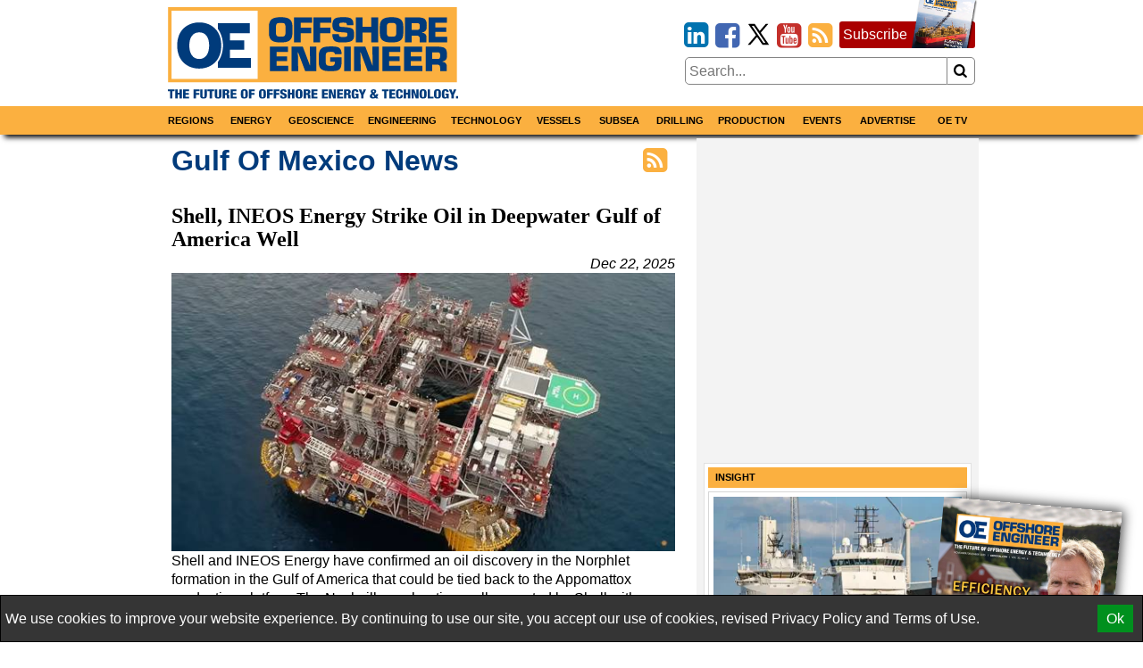

--- FILE ---
content_type: text/html; charset=utf-8
request_url: https://www.oedigital.com/gulf-of-mexico
body_size: 19025
content:

<!DOCTYPE html>
<html lang="en">
<head>

    
<meta charset="utf-8" />
<meta name="viewport" content="width=device-width, initial-scale=1.0">
<title>Gulf Of Mexico News</title>
        <meta name="description" content="Shell, INEOS Energy Strike Oil in Deepwater Gulf of America Well, Shell Greenlights Waterflood Project to Bolster Production in Gulf of America, BP" />


<link rel="apple-touch-icon" sizes="180x180" href="/Content/icons/apple-touch-icon.png">
<link rel="icon" type="image/png" sizes="32x32" href="/Content/icons/favicon-32x32.png">
<link rel="icon" type="image/png" sizes="16x16" href="/Content/icons/favicon-16x16.png">
<link rel="manifest" href="/Content/icons/site.webmanifest">
<link rel="shortcut icon" href="/Content/icons/favicon.ico">
<meta name="apple-mobile-web-app-title" content="Offshore Engineer">
<meta name="application-name" content="Offshore Engineer">
<meta name="msapplication-TileColor" content="#fbb040">
<meta name="msapplication-config" content="/Content/icons/browserconfig.xml">
<meta name="theme-color" content="#fbb040">

<style>
    @charset "UTF-8";*,*::before,*::after{box-sizing:border-box;}html{-webkit-text-size-adjust:100%;-ms-text-size-adjust:100%;-ms-overflow-style:scrollbar;-webkit-tap-highlight-color:transparent;}article,aside,figcaption,figure,footer,header,hgroup,main,nav,section{display:block;}body{margin:0;color:#000;text-align:left;}[tabindex="-1"]:focus{outline:0 !important;}hr{box-sizing:content-box;height:0;overflow:visible;}h1,h2,h3,h4,h5,h6{margin-top:0;margin-bottom:8px;}p{margin-top:0;margin-bottom:8px;}abbr[title],abbr[data-original-title]{text-decoration:underline;text-decoration:underline dotted;cursor:help;border-bottom:0;}address{margin-bottom:1rem;font-style:normal;line-height:inherit;}ol,ul,dl{margin-top:0;margin-bottom:1rem;}ol ol,ul ul,ol ul,ul ol{margin-bottom:0;}dt{font-weight:bold;}dd{margin-bottom:.5rem;margin-left:0;}blockquote{margin:0 0 1rem;}dfn{font-style:italic;}b,strong{font-weight:bolder;}small{font-size:80%;}sub,sup{position:relative;font-size:75%;line-height:0;vertical-align:baseline;}sub{bottom:-.25em;}sup{top:-.5em;}a{color:#000;text-decoration:none;background-color:transparent;-webkit-text-decoration-skip:objects;}a:hover{color:#a00;text-decoration:none;}a:not([href]):not([tabindex]){color:inherit;text-decoration:none;}a:not([href]):not([tabindex]):hover,a:not([href]):not([tabindex]):focus{color:inherit;text-decoration:none;}a:not([href]):not([tabindex]):focus{outline:0;}pre,code,kbd,samp{font-family:monospace;font-size:1em;}pre{margin-top:0;margin-bottom:1rem;overflow:auto;-ms-overflow-style:scrollbar;}figure{margin:0 0 1rem;}img{vertical-align:middle;border-style:none;}svg{overflow:hidden;vertical-align:middle;}table{border-collapse:collapse;}caption{padding-top:8px;padding-bottom:8px;color:#000;text-align:left;caption-side:bottom;}th{text-align:inherit;}label{display:inline-block;margin-bottom:8px;}button{border-radius:0;}button:focus{outline:1px dotted;outline:5px auto -webkit-focus-ring-color;}input,button,select,optgroup,textarea{margin:0;font-family:inherit;font-size:inherit;line-height:inherit;}button,input{overflow:visible;}button,select{text-transform:none;}button,html [type="button"],[type="reset"],[type="submit"]{-webkit-appearance:button;}button::-moz-focus-inner,[type="button"]::-moz-focus-inner,[type="reset"]::-moz-focus-inner,[type="submit"]::-moz-focus-inner{padding:0;border-style:none;}input[type="radio"],input[type="checkbox"]{box-sizing:border-box;padding:0;}input[type="date"],input[type="time"],input[type="datetime-local"],input[type="month"]{-webkit-appearance:listbox;}textarea{overflow:auto;resize:vertical;}fieldset{min-width:0;padding:0;margin:0;border:0;}legend{display:block;width:100%;max-width:100%;padding:0;margin-bottom:.5rem;font-size:1.5rem;line-height:inherit;color:inherit;white-space:normal;}progress{vertical-align:baseline;}[type="number"]::-webkit-inner-spin-button,[type="number"]::-webkit-outer-spin-button{height:auto;}[type="search"]{outline-offset:-2px;-webkit-appearance:none;}[type="search"]::-webkit-search-cancel-button,[type="search"]::-webkit-search-decoration{-webkit-appearance:none;}::-webkit-file-upload-button{font:inherit;-webkit-appearance:button;}output{display:inline-block;}summary{display:list-item;cursor:pointer;}template{display:none;}[hidden]{display:none !important;}.pagination{display:flex;justify-content:center;padding-left:0;list-style:none;}.page-link{position:relative;display:block;padding:.5rem .75rem;margin-left:-1px;line-height:1.25;color:#000;background-color:#fff;border:1px solid #808080;}.page-link:hover{z-index:2;color:#a00;text-decoration:none;background-color:#858585;border-color:#808080;}.page-link:focus{z-index:2;outline:0;box-shadow:0 0 0 .2rem rgba(51,51,51,.25);}.page-link:not(:disabled):not(.disabled){cursor:pointer;}.page-item:first-child .page-link{margin-left:0;}.page-item.active .page-link{z-index:1;color:#fff;background-color:#333;border-color:#333;}.page-item.disabled,.page-item.disabled .page-link{color:#737373;pointer-events:none;cursor:not-allowed;background-color:#fff;border-color:#808080;}input#toggle{display:none;}@media screen and (max-width:1010px){.nav::after{content:"";display:table;clear:both;}.hor{transition:all 1s ease;max-height:0;overflow:hidden;}.hor.active{max-height:5000px;}input#toggle:checked~.hor{max-height:5000px;}}.nav{background-color:#fbb040;box-shadow:0 8px 6px -5px #000;}.nav .wrapper{padding:0;}.hor{line-height:100%;}.hor a,.hor span{display:block;padding:8px;}.hor a:hover,.hor span:hover{background-color:#ffa723;color:#a00;}@media screen and (min-width:1010px){.hor ul,.hor li{margin:0;padding:0;list-style:none;}.hor a,.hor span{font-size:11px;display:block;padding:8px;background-color:#666;font-weight:bold;text-transform:uppercase;color:#fff;}.hor a:hover,.hor span:hover{background-color:#393939;color:#fff;}.hor>ul{display:flex;position:relative;}.hor>ul>li{width:50%;}.hor>ul>li>a,.hor>ul>li>span{background-color:#fbb040;color:#000;border:0;text-align:center;}.hor>ul>li>a:hover,.hor>ul>li>span:hover{background-color:#ffa723;color:#a00;}.hor>ul>li>span{background-color:#ffa723;}.hor>ul ul{display:none;max-width:200px;z-index:1000;}.hor>ul ul li{border:#393939 solid 1px;border-width:0 1px 1px 1px;}.hor>ul ul li:last-of-type{border-radius:0 0 5px 5px;}.hor>ul>li:hover>ul{display:flex;flex-direction:column;position:absolute;}}.humburger{float:right;cursor:pointer;border:0;font-weight:normal;background:transparent;padding-left:3.4rem;height:2.4rem;line-height:2.4rem;position:relative;}.humburger::after,.humburger::before{transition:all .5s ease;position:absolute;content:"";border:.25rem solid #000;width:2.4rem;left:.5rem;}.humburger::after{top:.5rem;border-width:.25rem 0;height:.825rem;}.humburger::before{bottom:.5rem;border-width:0 0 .25rem 0;}.humburger.active::after,input#toggle:checked~.mini-header .humburger::after{top:1.075rem;border-width:.25rem 0 0 0;height:0;transform:rotate(-45deg);}.humburger.active::before,input#toggle:checked~.mini-header .humburger::before{bottom:1.075rem;border-width:0 0 .25rem 0;transform:rotate(45deg);}.right .snippet-flex{background:#fff;}.right .snippet-flex .txt h3{font-size:12pt;line-height:15pt;color:#4b4b4b;}.right .snippet-flex:hover .txt h3{color:#000;}.events .snippet-flex,.events .snippet-flex+.snippet-flex{margin:4px;background:#fff;align-items:center;}.no-borders .snippet-flex{border:0;padding:0;}.no-borders .snippet-flex:hover{border:0;}.snippet-flex{display:flex;flex-flow:row wrap;align-items:stretch;padding:5px;border:1px solid #d6d6d6;}.snippet-flex:hover{border:1px solid #a00;}.snippet-flex .txt{flex:15 15 auto;order:10;width:calc(-110%);min-width:100px;margin:4px;}.snippet-flex .txt h2,.snippet-flex .txt h3,.snippet-flex .txt h4{margin:0;}.snippet-flex .txt p{margin-top:4px;}.snippet-flex .img{flex:1 0 auto;order:0;text-align:center;}.snippet-flex .img img{vertical-align:middle;}.snippet-flex+.snippet-flex{margin-top:10px;}.snippet-box+.snippet-box{margin-top:4px;}.snippet-box{display:block;width:100%;background-repeat:no-repeat;background-position:center;background-size:cover;background-color:#000;color:#fff;position:relative;}.snippet-box .txt{position:absolute;padding:4px;bottom:0;left:0;right:0;background:rgba(0,0,0,.4);}.snippet-box .txt h2,.snippet-box .txt h3,.snippet-box .txt h4{margin:0;}.mh250{min-height:256px;}.bbc-flex{display:flex;flex-wrap:wrap;}.bbc-snippet.b300x250{background-color:transparent;padding-bottom:0;}.bbc-snippet.b300x250 img{border:#ccc solid 5px;}.bbc-snippet{margin:4px;margin-bottom:16px;position:relative;border-top:#737373 solid 1px;}.bbc-snippet.cat{padding-bottom:2em;}.bbc-snippet h2{font-size:20px;line-height:22px;}.bbc-snippet p{display:none;}.bbc-snippet img{transition:all 1s ease;width:100%;height:auto;}.bbc-snippet:hover{border-top-color:#a00;}.bbc-snippet:hover .txt a{transition:all 1s ease;color:#a00;}.bbc-snippet:hover img{filter:brightness(110%) contrast(130%);}.bbc-snippet .txt{margin-top:4px;}.bbc-snippet h3{margin:0;}.bbc-snippet .cat-link{position:absolute;bottom:.5em;right:0;left:0;border-left:#fbb040 solid 5px;padding-left:4px;}.position-relative{position:relative;}.txt .visits{position:absolute;bottom:-9px;right:0;color:#797979;}.red-links{padding:10px 0;text-align:right;}.red-links a{color:#a00;display:inline-block;margin-right:10px;}.red-links a:hover{text-decoration:underline;}@font-face{font-family:'fontello';font-display:swap;src:url("/Content/font/fontello.eot?2335296");src:url("/Content/font/fontello.eot?2335296#iefix") format("embedded-opentype"),url("/Content/font/fontello.woff2?2335296") format("woff2"),url("/Content/font/fontello.woff?2335296") format("woff"),url("/Content/font/fontello.ttf?2335296") format("truetype"),url("/Content/font/fontello.svg?2335296#fontello") format("svg");font-weight:normal;font-style:normal;}@media screen and (-webkit-min-device-pixel-ratio:0){@font-face{font-family:'fontello';src:url("/Content/font/fontello.svg?2335296#fontello") format("svg");}}[class^="icon-"]:before,[class*=" icon-"]:before{font-family:"fontello";font-style:normal;font-weight:normal;speak:none;display:inline-block;text-decoration:inherit;width:1em;margin-right:.2em;text-align:center;font-variant:normal;text-transform:none;line-height:1em;margin-left:.2em;}.icon-search:before{content:'';}.icon-newspaper:before{content:'';}.icon-arrows-cw:before{content:'';}.icon-calendar:before,.fa-calendar:before,.fa-calendar-o:before{content:'';}.icon-link-ext:before,.fa-external-link:before{content:'';}.icon-bookmark-empty:before,.fa-bookmark:before{content:'';}.icon-building:before,.fa-building:before,.fa-building-o:before{content:'';}.icon-rss-squared:before{content:'';}.icon-youtube-squared:before{content:'';}.icon-twitter-squared:before{content:'';}.icon-facebook-squared:before{content:'';}.icon-linkedin-squared:before{content:'';}.icon-x-squared:before{content:url(/Content/icons/x-svg.svg);width:10px;height:10px;}body,html{font-family:Helvetica,"Helvetica Neue",Arial,sans-serif,Gotham;font-size:12pt;font-weight:normal;line-height:16pt;}h1,h2,h3,h4,h5{line-height:110%;}[property='articleBody']{font-size:14pt;line-height:19pt;}span[itemprop="author"],.person .fn,h1,h2,h3,h4,h5{font-family:"Times New Roman","Helvetica Neue",Helvetica,serif;}.socials{margin-bottom:8px;text-align:right;font-size:2rem;display:inline-block;}.socials [class^="icon-"]:before,.socials [class*=" icon-"]:before{margin:0 -.1em;padding:0;}.icon-twitter-squared:before{color:#1da1f2;}.icon-facebook-squared:before{color:#4267b2;}.icon-linkedin-squared:before{color:#0073b0;}.icon-rss-squared:before{color:#fbb040;}.icon-youtube-squared:before{color:#c4302b;}.icon:before,.fa-calendar:before,.fa-calendar-o:before,.fa-building:before,.fa-building-o:before,.fa-bookmark:before,.fa-external-link:before,[class^="icon-"]:before,[class*=" icon-"]:before{font-family:"fontello";font-style:normal;font-weight:normal;speak:none;display:inline-block;text-decoration:inherit;width:1em;margin-right:.2em;text-align:center;font-variant:normal;text-transform:none;line-height:1em;margin-left:.2em;}[itemprop="author"] img,.author-panel img{border-radius:50%;float:left;margin-right:8px;}[itemprop="author"] h4,.author-panel h4{margin:0;}[itemprop="author"] p,.author-panel p{font-style:italic;}h1~[itemprop="author"]{margin:16px 0 16px 40px;padding-left:8px;border-left:solid 5px #fbb040;}h1~[itemprop="author"] a{color:#4a4a4a;}h1~[itemprop="author"] a:hover{color:#a00;}span[itemprop="author"]{font-style:normal;font-weight:bold;}span[itemprop="author"]:after{content:" •";}.authors h1{margin-bottom:16px;}.authors [itemprop="author"]{margin-top:16px;border-bottom:1px dotted #858585;}.author-panel{padding:4px;border:1px dotted #858585;background-color:#ededed;overflow:hidden;}.author-panel h1{margin-bottom:0;}.fr-img-caption img,.fr-fic img{display:block;width:100%;margin:16px 0;}.fr-img-caption .fr-inner,.fr-fic .fr-inner{display:block;font-size:80%;line-height:120%;margin-top:-8px;margin-bottom:16px;}.fr-img-caption .fr-inner br,.fr-fic .fr-inner br{display:none;}.images-wrapper{float:none;width:100%;margin-bottom:8px;}.images-wrapper .thumbs{display:flex;flex-wrap:wrap;justify-content:center;margin-bottom:8px;}.images-wrapper .thumbs button{margin:4px;}.images-wrapper .thumbs button.active{border-color:#a00;}.images-wrapper .images{position:relative;width:100%;border:#ddd solid 1px;}.images-wrapper .images .image{z-index:1;opacity:0;}.images-wrapper .images .image.active{z-index:2;opacity:1;}.images-wrapper .images .image img{display:block;margin:0 auto;}.images-wrapper .images .image .caption{background:rgba(255,255,255,.7);color:#000;padding:4px;font-size:80%;line-height:120%;font-style:italic;}.images-wrapper.single .images .image img{width:100%;}@media screen and (min-width:650px){.images-wrapper.many .images{height:430px;}}@media screen and (max-width:650px){.images-wrapper.many .images{height:430px;}}@media screen and (max-width:630px){.images-wrapper.many .images{height:417px;}}@media screen and (max-width:610px){.images-wrapper.many .images{height:404px;}}@media screen and (max-width:590px){.images-wrapper.many .images{height:391px;}}@media screen and (max-width:570px){.images-wrapper.many .images{height:378px;}}@media screen and (max-width:550px){.images-wrapper.many .images{height:365px;}}@media screen and (max-width:530px){.images-wrapper.many .images{height:352px;}}@media screen and (max-width:510px){.images-wrapper.many .images{height:339px;}}@media screen and (max-width:490px){.images-wrapper.many .images{height:326px;}}@media screen and (max-width:470px){.images-wrapper.many .images{height:313px;}}@media screen and (max-width:450px){.images-wrapper.many .images{height:300px;}}@media screen and (max-width:430px){.images-wrapper.many .images{height:287px;}}@media screen and (max-width:410px){.images-wrapper.many .images{height:274px;}}@media screen and (max-width:390px){.images-wrapper.many .images{height:261px;}}@media screen and (max-width:370px){.images-wrapper.many .images{height:248px;}}@media screen and (max-width:350px){.images-wrapper.many .images{height:235px;}}@media screen and (max-width:330px){.images-wrapper.many .images{height:222px;}}@media screen and (max-width:310px){.images-wrapper.many .images{height:209px;}}@media screen and (max-width:290px){.images-wrapper.many .images{height:196px;}}@media screen and (max-width:270px){.images-wrapper.many .images{height:183px;}}@media screen and (max-width:250px){.images-wrapper.many .images{height:170px;}}.images-wrapper.many .images .image{transition:all 1s ease;position:absolute;top:0;bottom:0;left:0;right:0;}.images-wrapper.many .images .image .caption{position:absolute;bottom:0;left:0;right:0;}.calendar-sub-date{font-size:120%;text-align:right;color:#003b7b;}.nwm-event{margin:8px 0 16px 0;border-bottom:1px dotted #858585;padding-bottom:8px;}.nwm-event .links{margin-top:4px;text-align:center;}.nwm-event .links a{padding-left:8px;}.nwm-event .info{display:flex;font-style:italic;margin:8px 0;}.nwm-event .info .date,.nwm-event .info .location{flex:1 1;}.nwm-event img{float:left;margin-right:8px;}.person{margin-bottom:8px;border:1px dotted #858585;padding:8px;}.person img{float:left;margin-right:8px;}.person .contact-item{display:block;}.person .fn{font-size:150%;font-weight:bold;}.issue-wrapper+hr{display:none;}.issue-wrapper{border-bottom:1px dotted #858585;margin-bottom:10px;padding:0 0 5px 120px;overflow:hidden;font-size:80%;}.issue-wrapper *{-webkit-box-sizing:border-box;-moz-box-sizing:border-box;box-sizing:border-box;}.issue-wrapper *:before{-webkit-box-sizing:border-box;-moz-box-sizing:border-box;box-sizing:border-box;}.issue-wrapper *:after{-webkit-box-sizing:border-box;-moz-box-sizing:border-box;box-sizing:border-box;}.issue-wrapper h2{margin:0;color:#005c94;}.issue-wrapper h3{border:0;}.issue-wrapper .label{color:#005c94;font-weight:bold;}.issue-wrapper .label:after{content:":";}.issue-wrapper .issue-name{display:inline-block;float:left;color:#fff;background-color:#005c94;text-align:center;margin-left:-120px;padding:5px 7px;max-width:100px;}.issue-wrapper .issue-name a{color:#fff;}.issue-wrapper .issue-name a:hover{color:#fff;}.issue-wrapper .issue-name span{display:block;padding:5px;font-family:"Arial Narrow",sans-serif;font-weight:bold;background-color:#eee;color:#005c94;text-transform:uppercase;}.issue-wrapper .adclose{padding:2px;background-color:#eee;color:#808080;}@media print{.wrapper .header .logo{max-width:25%;}.images{max-width:50%;float:left;margin-right:1%;}.nav,.right,.aside,[class*="addthis"],.wrapper .header .fixed,footer .flex-row,#dev-refresh{display:none;}}.sharethis-inline-share-buttons{margin-top:5px;}.magazine-bn{position:fixed;bottom:0;right:0;overflow:hidden;width:300px;height:300px;}.magazine-bn a{border:0;}.magazine-bn img{max-width:200px;height:auto;transition:all .5s ease;transform:rotate(5deg) translate(78px,139px);box-shadow:9px -9px 13px -7px rgba(0,0,0,.75);}.magazine-bn a:hover img{transform:rotate(7deg) translate(74px,102px);}@media only screen and (max-width:768px){.magazine-bn{display:none;}}.sponsored-sub{background:#ffd391;display:inline-block;padding:1px 3px;color:#bd0102;text-transform:uppercase;font-weight:bold;font-size:8pt;}.ga-frow{display:flex;align-items:center;margin-bottom:20px;}.ga-views-iframe{padding:0 5px 0 0;border:#000 solid 1px;border-width:0 1px 0 0;height:50px;width:100px;flex:1 1 100px;}[property="articleBody"] a,.magazine-issue a{color:#a00;text-decoration:underline;}[property="articleBody"] a:hover,.magazine-issue a:hover{text-decoration:none;}.cover-with-links{text-align:center;}.cover-with-links img{display:block;margin:0 auto;}.cover-with-links a{display:inline-block;margin:4px;padding:8px;background:#a00;border-radius:3px;color:#fff;}.magazine-issue{position:relative;margin:8px 0;padding:8px;border:#fbb040 solid 1px;overflow:hidden;}.magazine-issue h3{margin:10px 0 20px 0;}.magazine-issue .img{float:left;margin:0 8px 0 0;}.magazine-issue .btn{display:inline-block;padding:5px;border:#ddd solid 1px;border-radius:5px;margin:2.5px 0;text-decoration:none;color:#000;}.magazine-issue .btn:hover{border-color:#a00;color:#a00;}.magazine-issue .bottom{position:absolute;bottom:8px;right:8px;}.right>a{display:flex;align-items:center;justify-content:center;}.wrapper.inner{display:flex;}.wrapper.inner .right{padding:4px;background:#f3f3f3;margin:0 auto;}.wrapper.inner .right>div{margin:8px 4px;}.wrapper.inner .right>div:first-of-type{margin-top:0;}@media screen and (min-width:1010px){.wrapper.inner .article-wrapper{padding-right:16px;flex:1 1;}}.wrapper.inner .article{padding:8px;}@media screen and (max-width:1010px){.wrapper.inner{flex-direction:column;}.wrapper.inner .article-wrapper{flex:1 1 auto;}.wrapper.inner .right{flex:1 1 auto;display:flex;flex-wrap:wrap;}.wrapper.inner .right>*{flex:1 1 300px;}.wrapper.inner .right>div:first-of-type{margin-top:8px;}}@media screen and (min-width:1010px){.wrapper.inner{flex-direction:row;}.wrapper.inner .right{flex:0 0 310px;}}.top-banner{text-align:center;max-width:728px;max-height:90px;overflow:hidden;margin:0 auto;}.top-banner img{display:block;margin:4px auto 0 auto;}@media screen and (max-width:1010px){.top-banner img{margin:4px auto;}}@media screen and (min-width:1010px){.mini-header{display:none;}.header{display:flex;margin:0 -8px;align-items:center;padding:4px 12px;}}@media screen and (min-width:1010px) and (max-width:1000px){.header{flex-direction:column;}}@media screen and (min-width:1010px){.header>*{width:100%;}.header .logo,.header .fixed{flex:1 1 350px;}.header .date{flex:10 10 auto;text-align:center;}.header .magazine{flex:1 1 350px;}.header .flexible{flex:100 100 auto;padding:8px;}}@media screen and (max-width:1010px){.mini-header{display:flex;align-items:center;justify-content:space-between;padding:0 12px;font-size:11pt;font-weight:bold;text-transform:uppercase;}.mini-header .logo{flex:0 0 55px;padding:4px;padding-left:0;}.desktop{display:none;}.header{display:none;}}body,html{border:0;padding:0;}#dev-refresh{position:fixed;right:10px;top:30%;border-radius:50%;width:50px;height:50px;opacity:.3;}#dev-refresh:hover{opacity:1;color:#a00;border-color:#a00;}img{max-width:100%;height:auto;}iframe{max-width:100%;}h1.category,.advertize h1{font-family:Helvetica,"Helvetica Neue",Arial,sans-serif,Gotham;color:#003b7b;margin-bottom:16px;padding-right:1.2em;}h1.category>.icon-rss-squared,.advertize h1>.icon-rss-squared{float:right;margin-right:-1.2em;}.b300x250 img{display:block;margin:0 auto;}button{cursor:pointer;background:#fff;border:#858585 solid 1px;}input{border:#858585 solid 1px;}body{position:relative;background:#fff;}.wide .wrapper{max-width:1320px;}.narrow .wrapper{max-width:920px;}.wrapper{margin:0 auto;padding:4px;}.wrapper.main{background:#fff;margin-top:10px;}.categories a{display:inline-block;padding:4px;border:#ddd solid 1px;border-radius:4px;margin:2px 0;}.categories a:hover{border-color:#a00;}.meta{font-style:italic;text-align:right;}.right .subtitle{font-family:Helvetica,"Helvetica Neue",Arial,sans-serif,Gotham;font-size:12pt;margin:8px 0 0 0;}.snippet{display:block;margin:10px 0 20px 0;border-bottom:1px dotted #ccc;}.snippet::after{content:"";clear:both;display:table;}.snippet img,.snippet .img{float:left;margin-right:10px;}.snippet h1,.snippet h2,.snippet h3{margin-bottom:4px;}.btn1,.btn1:hover{border:0;margin:0;padding:0 10px 0 10px;position:relative;display:inline-block;border-radius:5px;-webkit-border-radius:5px;-moz-border-radius:5px;height:28px;line-height:28px;font-size:14px;font-weight:bold;color:#000;text-align:center;text-transform:uppercase;text-decoration:none;cursor:pointer;}.btn-red,.btn-red:hover{color:#fff;border-top:1px solid #444;box-shadow:0 1px 0 0 rgba(255,255,255,.4) inset;text-shadow:0 -1px 0 rgba(0,0,0,.4);background:#880201;background:-moz-linear-gradient(top,#880201 1%,#bd0102 100%);background:-webkit-gradient(linear,left top,left bottom,color-stop(1%,#880201),color-stop(100%,#bd0102));background:-webkit-linear-gradient(top,#880201 1%,#bd0102 100%);background:-o-linear-gradient(top,#880201 1%,#bd0102 100%);background:-ms-linear-gradient(top,#880201 1%,#bd0102 100%);background:linear-gradient(to bottom,#880201 1%,#bd0102 100%);filter:progid:DXImageTransform.Microsoft.gradient(startColorstr='#880201',endColorstr='#bd0102',GradientType=0);}.btn-red:hover{color:#000;}.article-wrapper .search-responsive{margin-bottom:50px;}.search-responsive form{margin:0;padding:0;width:100%;display:flex;align-items:center;}.search-responsive form input,.search-responsive form button{padding:4px;}.search-responsive form button{flex:0 0 30px;border-left:0;border-radius:0 5px 5px 0;}.search-responsive form input{flex:100 100 auto;border-radius:5px 0 0 5px;}.main .search-responsive form input,.main .search-responsive form button{padding:8px;}.main .search-responsive form button{flex:0 0 50px;border-left:0;border-radius:0 5px 5px 0;}.main .search-responsive form input{flex:100 100 auto;border-radius:5px 0 0 5px;}footer{border-top:#d7d7d7 solid 4px;background-color:#3f4345;color:#fff;}footer a{color:#fff;display:block;padding:11px 5px;}footer a:hover{color:#d7d7d7;}.copyright{text-align:left;font-size:10pt;color:#ddd;border-top:#4a4e50 solid 1px;}.clearfix:before,.nwm-event:before,.nwm-event .display-field:before,.person:before,.top-banner:before,.clearfix:after,.nwm-event:after,.nwm-event .display-field:after,.person:after,.top-banner:after{content:"";display:table;clear:both;height:0;width:100%;line-height:0;}footer .flex-row>div{flex:1 1 200px;}.flex-row{display:flex;flex-wrap:wrap;}.flex-row>*{flex:1 1 308px;padding:4px;}.flex-row>.flex-row{padding:0;}@media screen and (max-width:1000px){.flex-row.column-at-1200{flex-direction:column;}.flex-row.column-at-1200>.flex-row{flex:1 1 auto;}.flex-row.column-at-1200 .flexible{flex:100 1 50%;}}@media screen and (min-width:700px) and (max-width:1000px){.flex-row .slide-show{min-height:500px;}}@media screen and (max-width:700px){.flex-row .slide-show{min-height:350px;}}.flexible.h250{height:250px;overflow:hidden;position:relative;}.flexible.h500{height:515px;overflow:hidden;position:relative;min-width:250px;}.b300x250{flex:1 0 280px;background-color:#ccc;}.b300x250 a{display:block;}.b300x250 a+a{margin-top:4px;}.b300x250 img{display:block;margin:0 auto;}.slide-show{overflow:hidden;}.slide-show img{width:100%;}.right .module{padding:4px;margin-top:8px;background:#fff;border:1px solid #e1e1e1;}.right .module .snippet-flex{margin-bottom:4px;}@media screen and (max-width:1000px){.module{flex:1 1 50%;}}@media screen and (max-width:580px){.module{flex:1 1 100%;}}.module .title{display:block;background:#fbb040;font-family:Helvetica,"Helvetica Neue",Arial,sans-serif,Gotham;margin-bottom:0;line-height:140%;font-size:11px;padding:4px 8px;font-weight:bold;text-transform:uppercase;}.module .rss-item{display:block;text-align:center;}.module .rss-item img{display:block;margin:4px auto;}.module .rss-item h2{font-family:Helvetica,"Helvetica Neue",Arial,sans-serif,Gotham;font-size:1.2rem;}.module .rss-item h2,.module .rss-item p{margin:0;}.module .snippet-flex{margin-top:4px;}.magazine-subscription{padding:4px;background-color:#ffcc7f;border:#a00 solid 1px;border-radius:3px;margin:8px 4px;}.magazine-subscription h3{color:#a00;}.magazine-subscription button{background:#a00;color:#fff;}.magazine-subscription input,.magazine-subscription button{border-color:#a00;}.mb{margin-top:8px;text-align:center;}.mb img{display:block;margin:0 auto;}.btn.magazine-subscription{background-color:#a00;position:relative;display:inline-block;padding-right:76px;margin:0 0 10px 0;border-width:0;color:#fff;}.btn.magazine-subscription:hover{color:#fff;}.btn.magazine-subscription .cover{max-width:76px;position:absolute;bottom:0;right:-5px;}.flex-row-small{display:flex;}.flex-row-small .btn,.flex-row-small .socials{flex:0 0 auto;}.spacer{flex:1 1 auto;}table{border:none;border-collapse:collapse;empty-cells:show;max-width:100%;font-size:80%;line-height:120%;}table.fr-dashed-borders td,table.fr-dashed-borders th{border-style:dashed;}table.fr-alternate-rows tbody tr:nth-child(2n){background:#f5f5f5;}table td,table th{border:1px solid #ddd;}table td:empty,table th:empty{height:20px;}table td.fr-highlighted,table th.fr-highlighted{border:1px double #f00;}table td.fr-thick,table th.fr-thick{border-width:2px;}table th{background:#e6e6e6;}time{white-space:nowrap;}.emag-wrapper{margin-top:10px;}.emag-wrapper .e-logo{display:flex;padding-bottom:10px;justify-content:center;align-items:center;}.emag-wrapper .e-logo .pic{flex:0 0 60px;padding-right:10px;}.emag-wrapper .e-logo .pic svg{max-width:100%;}.emag-wrapper .e-logo .txt{flex:1 1 auto;background-color:#fbb040;color:#003b7b;font-weight:bold;font-size:14px;padding:3px;}.emag-wrapper .title{margin:0 0 5px 0;}.emag-wrapper img{max-width:100%;display:block;margin:0 auto;}.emag-wrapper .emag-contents{display:block;padding:140px 5px 5px 5px;margin:0;background-position:center;background-size:cover;border-bottom:#a00 solid 2px;}.emag-wrapper h3{margin:-5px;padding:5px;background-color:#ffffffaa;}#access-form label{font-weight:bold;margin:20px 0 5px 0;}#access-form input.text-box{display:block;width:100%;padding:8px 0;border-radius:5px;}#access-form span.text-danger{display:block;color:#a00;}#access-form .btn{display:inline-block;cursor:pointer;border-radius:5px;background-color:#a00;color:#fff;padding:10px 20px;margin-bottom:20px;}#access-form .input-validation-error{border-color:#a00;}
    /* <!-- ~/Content/css/partial-news.min.css --> */
/* <!-- ~/Content/css/partial-news-category.min.css --> */

</style>
<script>
    /*! lazysizes - v5.2.2 */

    !function (e) { var t = function (u, D, f) { "use strict"; var k, H; if (function () { var e; var t = { lazyClass: "lazyload", loadedClass: "lazyloaded", loadingClass: "lazyloading", preloadClass: "lazypreload", errorClass: "lazyerror", autosizesClass: "lazyautosizes", srcAttr: "data-src", srcsetAttr: "data-srcset", sizesAttr: "data-sizes", minSize: 40, customMedia: {}, init: true, expFactor: 1.5, hFac: .8, loadMode: 2, loadHidden: true, ricTimeout: 0, throttleDelay: 125 }; H = u.lazySizesConfig || u.lazysizesConfig || {}; for (e in t) { if (!(e in H)) { H[e] = t[e] } } }(), !D || !D.getElementsByClassName) { return { init: function () { }, cfg: H, noSupport: true } } var O = D.documentElement, a = u.HTMLPictureElement, P = "addEventListener", $ = "getAttribute", q = u[P].bind(u), I = u.setTimeout, U = u.requestAnimationFrame || I, l = u.requestIdleCallback, j = /^picture$/i, r = ["load", "error", "lazyincluded", "_lazyloaded"], i = {}, G = Array.prototype.forEach, J = function (e, t) { if (!i[t]) { i[t] = new RegExp("(\\s|^)" + t + "(\\s|$)") } return i[t].test(e[$]("class") || "") && i[t] }, K = function (e, t) { if (!J(e, t)) { e.setAttribute("class", (e[$]("class") || "").trim() + " " + t) } }, Q = function (e, t) { var i; if (i = J(e, t)) { e.setAttribute("class", (e[$]("class") || "").replace(i, " ")) } }, V = function (t, i, e) { var a = e ? P : "removeEventListener"; if (e) { V(t, i) } r.forEach(function (e) { t[a](e, i) }) }, X = function (e, t, i, a, r) { var n = D.createEvent("Event"); if (!i) { i = {} } i.instance = k; n.initEvent(t, !a, !r); n.detail = i; e.dispatchEvent(n); return n }, Y = function (e, t) { var i; if (!a && (i = u.picturefill || H.pf)) { if (t && t.src && !e[$]("srcset")) { e.setAttribute("srcset", t.src) } i({ reevaluate: true, elements: [e] }) } else if (t && t.src) { e.src = t.src } }, Z = function (e, t) { return (getComputedStyle(e, null) || {})[t] }, s = function (e, t, i) { i = i || e.offsetWidth; while (i < H.minSize && t && !e._lazysizesWidth) { i = t.offsetWidth; t = t.parentNode } return i }, ee = function () { var i, a; var t = []; var r = []; var n = t; var s = function () { var e = n; n = t.length ? r : t; i = true; a = false; while (e.length) { e.shift()() } i = false }; var e = function (e, t) { if (i && !t) { e.apply(this, arguments) } else { n.push(e); if (!a) { a = true; (D.hidden ? I : U)(s) } } }; e._lsFlush = s; return e }(), te = function (i, e) { return e ? function () { ee(i) } : function () { var e = this; var t = arguments; ee(function () { i.apply(e, t) }) } }, ie = function (e) { var i; var a = 0; var r = H.throttleDelay; var n = H.ricTimeout; var t = function () { i = false; a = f.now(); e() }; var s = l && n > 49 ? function () { l(t, { timeout: n }); if (n !== H.ricTimeout) { n = H.ricTimeout } } : te(function () { I(t) }, true); return function (e) { var t; if (e = e === true) { n = 33 } if (i) { return } i = true; t = r - (f.now() - a); if (t < 0) { t = 0 } if (e || t < 9) { s() } else { I(s, t) } } }, ae = function (e) { var t, i; var a = 99; var r = function () { t = null; e() }; var n = function () { var e = f.now() - i; if (e < a) { I(n, a - e) } else { (l || r)(r) } }; return function () { i = f.now(); if (!t) { t = I(n, a) } } }, e = function () { var v, m, c, h, e; var y, z, g, p, C, b, A; var n = /^img$/i; var d = /^iframe$/i; var E = "onscroll" in u && !/(gle|ing)bot/.test(navigator.userAgent); var _ = 0; var w = 0; var N = 0; var M = -1; var x = function (e) { N--; if (!e || N < 0 || !e.target) { N = 0 } }; var W = function (e) { if (A == null) { A = Z(D.body, "visibility") == "hidden" } return A || !(Z(e.parentNode, "visibility") == "hidden" && Z(e, "visibility") == "hidden") }; var S = function (e, t) { var i; var a = e; var r = W(e); g -= t; b += t; p -= t; C += t; while (r && (a = a.offsetParent) && a != D.body && a != O) { r = (Z(a, "opacity") || 1) > 0; if (r && Z(a, "overflow") != "visible") { i = a.getBoundingClientRect(); r = C > i.left && p < i.right && b > i.top - 1 && g < i.bottom + 1 } } return r }; var t = function () { var e, t, i, a, r, n, s, l, o, u, f, c; var d = k.elements; if ((h = H.loadMode) && N < 8 && (e = d.length)) { t = 0; M++; for (; t < e; t++) { if (!d[t] || d[t]._lazyRace) { continue } if (!E || k.prematureUnveil && k.prematureUnveil(d[t])) { R(d[t]); continue } if (!(l = d[t][$]("data-expand")) || !(n = l * 1)) { n = w } if (!u) { u = !H.expand || H.expand < 1 ? O.clientHeight > 500 && O.clientWidth > 500 ? 500 : 370 : H.expand; k._defEx = u; f = u * H.expFactor; c = H.hFac; A = null; if (w < f && N < 1 && M > 2 && h > 2 && !D.hidden) { w = f; M = 0 } else if (h > 1 && M > 1 && N < 6) { w = u } else { w = _ } } if (o !== n) { y = innerWidth + n * c; z = innerHeight + n; s = n * -1; o = n } i = d[t].getBoundingClientRect(); if ((b = i.bottom) >= s && (g = i.top) <= z && (C = i.right) >= s * c && (p = i.left) <= y && (b || C || p || g) && (H.loadHidden || W(d[t])) && (m && N < 3 && !l && (h < 3 || M < 4) || S(d[t], n))) { R(d[t]); r = true; if (N > 9) { break } } else if (!r && m && !a && N < 4 && M < 4 && h > 2 && (v[0] || H.preloadAfterLoad) && (v[0] || !l && (b || C || p || g || d[t][$](H.sizesAttr) != "auto"))) { a = v[0] || d[t] } } if (a && !r) { R(a) } } }; var i = ie(t); var B = function (e) { var t = e.target; if (t._lazyCache) { delete t._lazyCache; return } x(e); K(t, H.loadedClass); Q(t, H.loadingClass); V(t, L); X(t, "lazyloaded") }; var a = te(B); var L = function (e) { a({ target: e.target }) }; var T = function (t, i) { try { t.contentWindow.location.replace(i) } catch (e) { t.src = i } }; var F = function (e) { var t; var i = e[$](H.srcsetAttr); if (t = H.customMedia[e[$]("data-media") || e[$]("media")]) { e.setAttribute("media", t) } if (i) { e.setAttribute("srcset", i) } }; var s = te(function (t, e, i, a, r) { var n, s, l, o, u, f; if (!(u = X(t, "lazybeforeunveil", e)).defaultPrevented) { if (a) { if (i) { K(t, H.autosizesClass) } else { t.setAttribute("sizes", a) } } s = t[$](H.srcsetAttr); n = t[$](H.srcAttr); if (r) { l = t.parentNode; o = l && j.test(l.nodeName || "") } f = e.firesLoad || "src" in t && (s || n || o); u = { target: t }; K(t, H.loadingClass); if (f) { clearTimeout(c); c = I(x, 2500); V(t, L, true) } if (o) { G.call(l.getElementsByTagName("source"), F) } if (s) { t.setAttribute("srcset", s) } else if (n && !o) { if (d.test(t.nodeName)) { T(t, n) } else { t.src = n } } if (r && (s || o)) { Y(t, { src: n }) } } if (t._lazyRace) { delete t._lazyRace } Q(t, H.lazyClass); ee(function () { var e = t.complete && t.naturalWidth > 1; if (!f || e) { if (e) { K(t, "ls-is-cached") } B(u); t._lazyCache = true; I(function () { if ("_lazyCache" in t) { delete t._lazyCache } }, 9) } if (t.loading == "lazy") { N-- } }, true) }); var R = function (e) { if (e._lazyRace) { return } var t; var i = n.test(e.nodeName); var a = i && (e[$](H.sizesAttr) || e[$]("sizes")); var r = a == "auto"; if ((r || !m) && i && (e[$]("src") || e.srcset) && !e.complete && !J(e, H.errorClass) && J(e, H.lazyClass)) { return } t = X(e, "lazyunveilread").detail; if (r) { re.updateElem(e, true, e.offsetWidth) } e._lazyRace = true; N++; s(e, t, r, a, i) }; var r = ae(function () { H.loadMode = 3; i() }); var l = function () { if (H.loadMode == 3) { H.loadMode = 2 } r() }; var o = function () { if (m) { return } if (f.now() - e < 999) { I(o, 999); return } m = true; H.loadMode = 3; i(); q("scroll", l, true) }; return { _: function () { e = f.now(); k.elements = D.getElementsByClassName(H.lazyClass); v = D.getElementsByClassName(H.lazyClass + " " + H.preloadClass); q("scroll", i, true); q("resize", i, true); q("pageshow", function (e) { if (e.persisted) { var t = D.querySelectorAll("." + H.loadingClass); if (t.length && t.forEach) { U(function () { t.forEach(function (e) { if (e.complete) { R(e) } }) }) } } }); if (u.MutationObserver) { new MutationObserver(i).observe(O, { childList: true, subtree: true, attributes: true }) } else { O[P]("DOMNodeInserted", i, true); O[P]("DOMAttrModified", i, true); setInterval(i, 999) } q("hashchange", i, true);["focus", "mouseover", "click", "load", "transitionend", "animationend"].forEach(function (e) { D[P](e, i, true) }); if (/d$|^c/.test(D.readyState)) { o() } else { q("load", o); D[P]("DOMContentLoaded", i); I(o, 2e4) } if (k.elements.length) { t(); ee._lsFlush() } else { i() } }, checkElems: i, unveil: R, _aLSL: l } }(), re = function () { var i; var n = te(function (e, t, i, a) { var r, n, s; e._lazysizesWidth = a; a += "px"; e.setAttribute("sizes", a); if (j.test(t.nodeName || "")) { r = t.getElementsByTagName("source"); for (n = 0, s = r.length; n < s; n++) { r[n].setAttribute("sizes", a) } } if (!i.detail.dataAttr) { Y(e, i.detail) } }); var a = function (e, t, i) { var a; var r = e.parentNode; if (r) { i = s(e, r, i); a = X(e, "lazybeforesizes", { width: i, dataAttr: !!t }); if (!a.defaultPrevented) { i = a.detail.width; if (i && i !== e._lazysizesWidth) { n(e, r, a, i) } } } }; var e = function () { var e; var t = i.length; if (t) { e = 0; for (; e < t; e++) { a(i[e]) } } }; var t = ae(e); return { _: function () { i = D.getElementsByClassName(H.autosizesClass); q("resize", t) }, checkElems: t, updateElem: a } }(), t = function () { if (!t.i && D.getElementsByClassName) { t.i = true; re._(); e._() } }; return I(function () { H.init && t() }), k = { cfg: H, autoSizer: re, loader: e, init: t, uP: Y, aC: K, rC: Q, hC: J, fire: X, gW: s, rAF: ee } }(e, e.document, Date); e.lazySizes = t, "object" == typeof module && module.exports && (module.exports = t) }("undefined" != typeof window ? window : {});
</script>



<script src="https://cdn.broadstreetads.com/init-2.min.js"></script>
<script>broadstreet.watch()</script>

    
<script>
    // Load the script after the user scrolls, moves the mouse, or touches the screen
    document.addEventListener('scroll', initGTMOnEvent);
    document.addEventListener('mousemove', initGTMOnEvent);
    document.addEventListener('touchstart', initGTMOnEvent);

    // Or, load the script after 1.5 seconds
    document.addEventListener('DOMContentLoaded', () => { setTimeout(initGTM, 2000); });

    // Initializes Google Tag Manager in response to an event
    function initGTMOnEvent(event) {
        initGTM();
        event.currentTarget.removeEventListener(event.type, initGTMOnEvent);
    }

    // Initializes Google Tag Manager
    function initGTM() {
        if (window.gtmDidInit) {
            // Don't load again
            return false;
        }

        window.gtmDidInit = true;

        // Create the script
        const script = document.createElement('script');
        script.type = 'text/javascript';
        script.onload = () => {
            window.dataLayer = window.dataLayer || [];
            function gtag() { dataLayer.push(arguments); }
            gtag('js', new Date());
            gtag('config', 'G-5D6W59HNJ8');
        }
        script.src = 'https://www.googletagmanager.com/gtag/js?id=G-5D6W59HNJ8';

        // We are still deferring the script
        script.defer = true;

        // Append the script 
      //  document.getElementsByTagName('body')[0].appendChild(script);

        document.head.appendChild(script);
    }

</script>

















    
    <link rel="alternate" type="application/rss+xml" title="Gulf Of Mexico News" href="https://www.oedigital.com/gulf-of-mexico?format=feed">
    

            <link href='https://www.oedigital.com/gulf-of-mexico' rel='canonical' />
            <link href='https://www.oedigital.com/amp/gulf-of-mexico' rel='amphtml' />
            <link rel="next" href="https://www.oedigital.com/gulf-of-mexico?start=15" />




    <script async src="https://securepubads.g.doubleclick.net/tag/js/gpt.js" crossorigin="anonymous"></script>
    <script>
        window.googletag = window.googletag || { cmd: [] };
        googletag.cmd.push(function () {
            googletag.defineSlot('/3709215/OEDigital-Site-300x250', [300, 250], 'div-gpt-ad-1745503341041-0').addService(googletag.pubads());
            googletag.pubads().enableSingleRequest();
            googletag.enableServices();
        });
    </script>



</head>
<body class="narrow">
    




<div style="aspect-ratio: 6 / 1;  max-width:600px; overflow: hidden;  padding:1;margin: 0 auto;  text-align: center;">
    <broadstreet-zone zone-id='156620'></broadstreet-zone>
    
</div>
<div class="wrapper desktop">

    <div class="header">

        <div class="logo">
            <a href="/">
                <img src="/Content/logo.svg" alt="Offshore News, Offshore Engineer Magazine" tstyle="width:100%;" />
            </a>
        </div>
        <div class="date">
        </div>
        <div class="fixed">
            <div class="flex-row-small">
                <div class="socials">
                    <a target="_blank" class="icon-linkedin-squared" href="https://www.linkedin.com/company/offshore-engineer/"></a>
                    <a target="_blank" class="icon-facebook-squared" href="https://www.facebook.com/pages/Offshore-Engineer-Magazine/108429650975"></a>
                    <a target="_blank" class="icon-x-squared" href="https://twitter.com/OEdigital"></a>
                    <a target="_blank" class="icon-youtube-squared" href="https://www.youtube.com/channel/UCwBXCAFcUzC4C84HBsndIPA"></a>
                    <a target="_blank" class="icon-rss-squared" rel="alternate" type="application/rss+xml" href="https://www.oedigital.com/news/latest?format=feed"></a>
                </div>

                <span class="spacer"></span>

                <a href="https://subscribe.oedigital.com/Subscribe/OESubscribtion2018"
                   class="btn magazine-subscription">
                    <img class="cover lazyload" data-src="/Content/cover-rotated-right-shaddow.png" alt="Offshore Enginer Magazine" />
                    Subscribe
                </a>
            </div>
            


<div class="search-responsive">
<form action="/news/search" method="get" target="_top">        <input type="text" name="search" placeholder="Search..." />
        <button type="submit"><span class="icon-search"></span></button>
</form></div>

        </div>
        
    </div>
</div>
<div>
    

<div class="nav">
    <div class="wrapper">
        <input type="checkbox" id="toggle">
        <div class="mini-header">
            <div class="logo">
                <a href="/">
                    

    <img src="/Content/logo-small.svg" 
         width="50"
         height="32"
         alt="Offshore Engineering" />

                </a>
            </div>

            <a href="/news/search"><span class="icon-search"></span>Search</a>
            <a href="https://subscribe.oedigital.com/Subscribe/OESubscribtion2018"><span class="icon-newspaper"></span> Subscribe</a>

            <label  class="humburger" for="toggle">Menu</label>
        </div>
        <nav class="hor">
            


<ul>
    <li>
            <a href="/regions">Regions</a>
        


<ul>
    <li>
            <a href="/regions/north-america">North America</a>
            </li>        
    <li>
            <a href="/regions/south-america">South America</a>
            </li>        
    <li>
            <a href="/regions/europe">Europe</a>
            </li>        
    <li>
            <a href="/regions/africa">Africa</a>
            </li>        
    <li>
            <a href="/regions/middle-east">Middle East</a>
            </li>        
    <li>
            <a href="/regions/asia">Asia</a>
            </li>        
    <li>
            <a href="/regions/australia-nz">Australia/NZ</a>
            </li>        
</ul>
    </li>        
    <li>
            <a href="/energy">Energy</a>
        


<ul>
    <li>
            <a href="/energy/natural-gas">Natural Gas</a>
            </li>        
    <li>
            <a href="/energy/shale">Shale</a>
            </li>        
    <li>
            <a href="/energy/lng">LNG</a>
            </li>        
    <li>
            <a href="/energy/renewables">Renewables</a>
            </li>        
    <li>
            <a href="/energy/regulations">Regulations</a>
            </li>        
</ul>
    </li>        
    <li>
            <a href="/geoscience">Geoscience</a>
            </li>        
    <li>
            <a href="/engineering">Engineering</a>
        


<ul>
    <li>
            <a href="/engineering/inspection-repair-maintenance">Inspection &amp; Repair &amp; Maintenance</a>
            </li>        
</ul>
    </li>        
    <li>
            <a href="/technology">Technology</a>
        


<ul>
    <li>
            <a href="/technology/hardware">Hardware</a>
            </li>        
    <li>
            <a href="/technology/software">Software</a>
            </li>        
    <li>
            <a href="/technology/safety-security">Safety &amp; Security</a>
            </li>        
</ul>
    </li>        
    <li>
            <a href="/vessels">Vessels</a>
        


<ul>
    <li>
            <a href="/vessels/flng">FLNG</a>
            </li>        
    <li>
            <a href="/vessels/floating-production">Floating Production</a>
            </li>        
    <li>
            <a href="/vessels/support-vessel">Support Vessel</a>
            </li>        
    <li>
            <a href="/vessels/construction-vessel">Construction Vessel</a>
            </li>        
    <li>
            <a href="/vessels/rov-dive-support">ROV &amp; Dive Support</a>
            </li>        
</ul>
    </li>        
    <li>
            <a href="/subsea">Subsea</a>
        


<ul>
    <li>
            <a href="/subsea/deepwater">Deepwater</a>
            </li>        
    <li>
            <a href="/subsea/shallow-water">Shallow Water</a>
            </li>        
</ul>
    </li>        
    <li>
            <a href="/drilling">Drilling</a>
        


<ul>
    <li>
            <a href="/drilling/rigs">Rigs</a>
            </li>        
    <li>
            <a href="/drilling/decommissioning">Decommissioning</a>
            </li>        
    <li>
            <a href="/drilling/drilling-hardware">Drilling Hardware</a>
            </li>        
</ul>
    </li>        
    <li>
            <a href="/production">Production</a>
        


<ul>
    <li>
            <a href="/production/well-operations">Well Operations</a>
            </li>        
    <li>
            <a href="/production/workover">Workover</a>
            </li>        
    <li>
            <a href="/production/fpso">FPSO</a>
            </li>        
</ul>
    </li>        
    <li>
            <a href="/events">Events</a>
            </li>        
    <li>
            <a href="/advertise">Advertise</a>
            </li>        
    <li>
            <a href="/t/video">OE TV</a>
            </li>        
</ul>

        </nav>
    </div>
</div>

  
</div>  
    <div class="wrapper inner">
        <div class="article-wrapper">




<div class="article">

    <h1 class="category">
        Gulf Of Mexico News 
            <a class="icon-rss-squared" href="https://www.oedigital.com/gulf-of-mexico?format=feed"></a>
    </h1>

    <div style="height:5px;">&nbsp;</div>


    




<a class="snippet" href="/news/533775-shell-ineos-energy-strike-oil-in-deepwater-gulf-of-america-well">
    <h2>Shell, INEOS Energy Strike Oil in Deepwater Gulf of America Well</h2>
    <div class="meta">Dec 22, 2025 </div>
    <img alt=''  src='https://images.oedigital.com/images/maritime/w600h500/credit-ineos-energy-166565.jpg' />
    
    <p>
        Shell and INEOS Energy have confirmed an oil discovery in the Norphlet formation in the Gulf of America that could be tied back to the Appomattox production platform.The Nashville exploration well, operated by Shell with a 79% working interest, confirmed high-quality oil more than five miles beneath the seabed. INEOS Energy holds a 21% working interest in the discovery.The well could be tied back to the nearby Appomattox production platform…
    </p>
</a>



 
<a class="snippet" href="/news/533569-shell-greenlights-waterflood-project-to-bolster-production-in-gulf-of-america">
    <h2>Shell Greenlights Waterflood Project to Bolster Production in Gulf of America</h2>
    <img alt=''  src='https://images.oedigital.com/images/maritime/w200h200/platform-credit-shell-166410.jpg' />
    <div class="meta">Dec 16, 2025 </div>
   
    <p>
        Shell Offshore, a subsidiary of Shell, has taken a final investment decision (FID) on a waterflood project at its Kaikias field in the Gulf of America, aiming to boost its recoverable resources.Water will be injected to displace additional oil…
    </p>
</a>

 
<a class="snippet" href="/news/533391-bp-produces-first-oil-from-gulf-of-america-platform-ahead-of-schedule">
    <h2>BP Produces First Oil from Gulf of America Platform Ahead of Schedule</h2>
    <img alt=''  src='https://images.oedigital.com/images/maritime/w200h200/atlantis-platform-credit-166252.jpg' />
    <div class="meta">Dec 11, 2025 </div>
   
    <p>
        BP has delivered first oil from the Atlantis Drill Center 1 expansion project in the U.S. Gulf of America, two months ahead of plan.The project is expected to add 15,000 barrels of oil equivalent per day (boe/d) gross peak annualized average production at the existing Atlantis platform…
    </p>
</a>

 
<a class="snippet" href="/news/533379-chevron-among-top-bidders-at-gulf-of-mexico-oil-and-gas-auction">
    <h2>Chevron Among Top Bidders at Gulf of Mexico Oil and Gas Auction</h2>
    <img alt=''  src='https://images.oedigital.com/images/maritime/w200h200/monticellllo-stockadobecom-166241.jpeg' />
    <div class="meta">Dec 10, 2025 </div>
   
    <p>
        BP, Chevron and Shell were among the top bidders on Wednesday at the U.S. government&#39;s first sale of oil and gas drilling rights in the Gulf of Mexico since 2023.The auction, which ended with $279.4 million in high bids, was the first of 30 mandated by U…
    </p>
</a>

 
<a class="snippet" href="/news/533332-two-shell-s-gulf-of-mexico-offshore-platforms-temporarily-shut-down">
    <h2>Two Shell’s Gulf of Mexico Offshore Platforms Temporarily Shut Down</h2>
    <img alt=''  src='https://images.oedigital.com/images/maritime/w200h200/credit-shell-166206.jpg' />
    <div class="meta">Dec 10, 2025 </div>
   
    <p>
        Oil major Shell said output at two of its offshore platforms in the U.S. Gulf of Mexico has been temporarily shut due to a shutdown of the Hoover Offshore Oil Pipeline System (HOOPS).The top producer in the U.S. Gulf said it expects its Whale and Perdido platforms…
    </p>
</a>

 
<a class="snippet" href="/news/532670-boem-proposes-second-gulf-of-america-lease-sale">
    <h2>BOEM Proposes Second Gulf of America Lease Sale</h2>
    <img alt=''  src='https://images.oedigital.com/images/maritime/w200h200/credit-165678.jpg' />
    <div class="meta">Nov 19, 2025 </div>
   
    <p>
        The Bureau of Ocean Energy Management announced a Proposed Notice of Sale for the second offshore oil and gas lease sale under the One Big Beautiful Bill Act. The proposed lease sale, known as Big Beautiful Gulf, or BBG2, is scheduled to take place on March 11…
    </p>
</a>

 
<a class="snippet" href="/news/527909-expro-gets-woodside-job-at-trion-deepwater-project-off-mexico">
    <h2>Expro Gets Woodside Job at Trion Deepwater Project off Mexico</h2>
    <img alt=''  src='https://images.oedigital.com/images/maritime/w200h200/credit-expro-161914.jpg' />
    <div class="meta">Jul 14, 2025 </div>
   
    <p>
        Texas-based oilfield services provider Expro has secured a three-year contract by Woodside Energy to provide tubular running services (TRS) and cementing services for the Trion project, Mexico’s first deepwater oil production facility.Woodside and Expro have a long-standing partnership…
    </p>
</a>

 
<a class="snippet" href="/news/527664-valaris-scoops-760m-for-two-drillship-contracts">
    <h2>Valaris Scoops $760M for Two Drillship Contracts</h2>
    <img alt=''  src='https://images.oedigital.com/images/maritime/w200h200/nando-adobe-stock-161730.jpeg' />
    <div class="meta">Jul 07, 2025 </div>
   
    <p>
        Offshore drilling contractor Valaris has secured work for two of its drillships in the Gulf of America.Valaris has been awarded a 940-day contract extension for drillship VALARIS DS-16, starting in June 2026, and a new 914-day contract for drillship VALARIS DS-18…
    </p>
</a>

 
<a class="snippet" href="/news/526869-totalenergies-grows-us-oil-and-gas-portfolio-with-chevron-deal">
    <h2>TotalEnergies Grows US Oil and Gas Portfolio with Chevron Deal</h2>
    <img alt=''  src='https://images.oedigital.com/images/maritime/w200h200/credit-totalenergies-161054.jpg' />
    <div class="meta">Jun 16, 2025 </div>
   
    <p>
        TotalEnergies has entered 40 Chevron-operated exploration blocks, growing its portfolio of U.S. offshore oil and gas assets.TotalEnergies has acquired a 25% working interest in a portfolio of exploration leases offshore U.S. from Chevron, which acts as the operator…
    </p>
</a>

 
<a class="snippet" href="/news/525603-us-firm-debuts-20k-intervention-solution-at-gulf-of-america-deepwater-field">
    <h2>US Firm Debuts 20K Intervention Solution at Gulf of America Deepwater Field</h2>
    <img alt=''  src='https://images.oedigital.com/images/maritime/w200h200/credit-trendsetter-engineering-159982.jpg' />
    <div class="meta">May 12, 2025 </div>
   
    <p>
        Texas-based subsea oil and gas equipment supplier Trendsetter Engineering has marked the first deployment of its Trident 20,000 psi (20K) intervention system at Beacon Offshore’s Shenandoah project in the Gulf of America.The Trident 20K intervention…
    </p>
</a>

 
<a class="snippet" href="/news/525590-delays-in-store-for-two-wells-at-shell-s-perdido-development">
    <h2>Delays in Store for Two Wells at Shell’s Perdido Development</h2>
    <img alt=''  src='https://images.oedigital.com/images/maritime/w200h200/credit-shell-159974.jpg' />
    <div class="meta">May 12, 2025 </div>
   
    <p>
        Shell, the top U.S. offshore producer, said this week that two of its wells to boost production at the Perdido offshore development were delayed to the end of the year, while one was brought online in March.All three wells, part of Perdido&#39;s Great White unit…
    </p>
</a>

 
<a class="snippet" href="/news/525556-pemex-considers-reactivating-old-wells-to-boost-oil-output">
    <h2>Pemex Considers Reactivating Old Wells to Boost Oil Output</h2>
    <img alt=''  src='https://images.oedigital.com/images/maritime/w200h200/xmentoys-adobe-stock-159953.jpeg' />
    <div class="meta">May 09, 2025 </div>
   
    <p>
        Mexican state energy company Pemex plans to reopen old wells in a bid to squeeze more barrels out of them to boost declining oil production, according to two documents and four sources, as it struggles to reach an ambitious government target…
    </p>
</a>

 
<a class="snippet" href="/news/525377-us-gulf-oil-output-could-reach-2-4-million-bpd-despite-geopolitical-instability">
    <h2>US Gulf Oil Output Could Reach 2.4 million Bpd Despite Geopolitical Instability</h2>
    <img alt=''  src='https://images.oedigital.com/images/maritime/w200h200/mexico-continue-growing-output-geopolitical-159838.jpg' />
    <div class="meta">May 05, 2025 </div>
   
    <p>
        The U.S. Gulf of Mexico can continue growing oil output even amid&#160;geopolitical volatility&#160;not seen in decades, oil and gas industry leaders said on Monday.U.S. President Donald Trump&#39;s global tariff announcements have since last month contributed…
    </p>
</a>

 
<a class="snippet" href="/news/525278-shell-wraps-up-acquisition-of-conocophillips-stake-in-ursa-platform">
    <h2>Shell Wraps Up Acquisition of ConocoPhillips’ Stake in Ursa Platform</h2>
    <img alt=''  src='https://images.oedigital.com/images/maritime/w200h200/platform-credit-shell-159760.jpeg' />
    <div class="meta">May 01, 2025 </div>
   
    <p>
        Shell Offshore and Shell Pipeline Company (SPLC), subsidiaries of Shell, have completed the previously announced agreement to increase their stake in the Ursa platform in the Gulf of America through the acquisition of working interest from ConocoPhillips…
    </p>
</a>

 
<a class="snippet" href="/news/525252-enermech-gets-llog-s-gulf-of-america-pre-commissioning-job">
    <h2>EnerMech Gets LLOG’s Gulf of America Pre-Commissioning Job</h2>
    <img alt=''  src='https://images.oedigital.com/images/maritime/w200h200/credit-159737.jpg' />
    <div class="meta">May 01, 2025 </div>
   
    <p>
        Energy industry services firm EnerMech has secured a contract from oil company LLOG for pre-commissioning services at the Salamanca platform in the Gulf of America.The contract covers hydrotesting and nitrogen dewatering of three 8-inch infield flowlines…
    </p>
</a>

    


    <div class="paging">
        <ul class="pagination">

                <li class="page-item disabled"><span class="page-link">Start</span></li>
     
                <li class="page-item disabled"><span class="page-link">Prev</span></li>




                    <li class="page-item active" title="Current page"><a class="page-link" href="#">1</a></li>
                    <li class="page-item" title="Page 2"><a class="page-link" href="/gulf-of-mexico?start=15">2</a></li>
                    <li class="page-item" title="Page 3"><a class="page-link" href="/gulf-of-mexico?start=30">3</a></li>
                    <li class="page-item" title="Page 4"><a class="page-link" href="/gulf-of-mexico?start=45">4</a></li>
                    <li class="page-item" title="Page 5"><a class="page-link" href="/gulf-of-mexico?start=60">5</a></li>


                <li class="page-item disabled">&nbsp;...&nbsp;</li>

                <li class="page-item"><a title="Next" href="/gulf-of-mexico?start=15" class="page-link">Next</a></li>

                <li class="page-item"><a title="End" href="/gulf-of-mexico?start=1755" class="page-link">End</a></li>
        </ul>
    </div>





</div></div>
        <div class="right">
            
            









<div style="height:250px; width:300px; padding:0;margin:1px auto;text-align: center;">
    <broadstreet-zone zone-id='156624'></broadstreet-zone>
    
</div>








<div style="height:100px; width:300px;  padding:0;margin:1px auto;text-align: center;">
    <broadstreet-zone zone-id='156621'></broadstreet-zone>
    
</div>








<div class="module">
    <h3 class="title"><a href="/t/insight">Insight</a></h3>




<a class="snippet-flex" href="/news/518427-osv-2q-recap-entering-the-capital-distribution-phase" style="" >
    <div class="txt" >
        <h3 title="OSV 2Q Recap: Entering the Capital Distribution Phase">OSV 2Q Recap: Entering the Capital Distribution Phase</h3>
    </div>
    <div class="img" style="flex:1 1 300px; " >
                    <img class="lazyload" 
                 width="300"
                 height="170"
                 data-src="https://images.oedigital.com/images/maritime/w300h170c/copyright-wylezichadobestock-154124.jpg" 
                 alt="OSV 2Q Recap: Entering the Cap" />

    </div>
</a>





</div>




<div style="height:250px; width:300px; padding:0;margin:1px auto;text-align: center;">
    <broadstreet-zone zone-id='156626'></broadstreet-zone>
    
</div>


<div style="height:250px; width:300px; padding:0;margin:1px auto;text-align: center;">
    <broadstreet-zone zone-id='156627'></broadstreet-zone>
    
</div>




<div style="height:1px;"></div>








<div style="height:250px; width:300px; padding:0;margin:1px auto;text-align: center;">
    <broadstreet-zone zone-id='156628'></broadstreet-zone>
    
</div>













<div class="module">
    <h3 class="title"><a href="/t/video">Video</a></h3>




<a class="snippet-flex" href="/news/533676-cadeler-launches-11th-offshore-wind-installation-vessel-in-china-video" style="" >
    <div class="txt" >
        <h3 title="Cadeler Launches 11th Offshore Wind Installation Vessel in China (Video)">Cadeler Launches 11th Offshore Wind Installation Vessel in China (Video)</h3>
    </div>
    <div class="img" style="flex:1 1 300px; " >
                    <img class="lazyload" 
                 width="300"
                 height="170"
                 data-src="https://images.oedigital.com/images/maritime/w300h170c/credit-screenshotvideo-cadeler-166491.jpg" 
                 alt="Cadeler Launches 11th Offshore" />

    </div>
</a>





</div>









<div>
    <h2 class="subtitle">Current News</h2>


<a class="snippet-flex" href="/news/533870-baker-hughes-secures-kuwait-oil-company-contract-for-production-uplift" style="" >
    <div class="txt" >
        <h3 title="Baker Hughes Secures Kuwait Oil Company Contract for Production Uplift">Baker Hughes Secures Kuwait Oil Company Contract for Production Uplift</h3>
    </div>
    <div class="img" style="flex:1 1 120px; " >
                    <img class="lazyload" 
                 width="120"
                 height="80"
                 data-src="https://images.oedigital.com/images/maritime/w120h100/166645" 
                 alt="Baker Hughes Secures Kuwait Oi" />

    </div>
</a>



<a class="snippet-flex" href="/news/533869-pv-drilling-s-jack-up-rig-returns-to-asia-ahead-of-april-drilling-ops" style="" >
    <div class="txt" >
        <h3 title="PV Drilling’s Jack-Up Rig Returns to Asia Ahead of April Drilling Ops">PV Drilling’s Jack-Up Rig Returns to Asia Ahead of April Drilling Ops</h3>
    </div>
    <div class="img" style="flex:1 1 120px; " >
                    <img class="lazyload" 
                 width="120"
                 height="89"
                 data-src="https://images.oedigital.com/images/maritime/w120h100/166643" 
                 alt="PV Drilling’s Jack-Up Rig Retu" />

    </div>
</a>



<a class="snippet-flex" href="/news/533868-south-korean-firm-buys-into-indonesian-offshore-oil-block" style="" >
    <div class="txt" >
        <h3 title="South Korean Firm Buys Into Indonesian Offshore Oil Block">South Korean Firm Buys Into Indonesian Offshore Oil Block</h3>
    </div>
    <div class="img" style="flex:1 1 120px; " >
                    <img class="lazyload" 
                 width="120"
                 height="80"
                 data-src="https://images.oedigital.com/images/maritime/w120h100/166642" 
                 alt="South Korean Firm Buys Into In" />

    </div>
</a>



<a class="snippet-flex" href="/news/533867-us-orders-military-to-enforce-quarantine-of-venezuelan-oil" style="" >
    <div class="txt" >
        <h3 title="US Orders Military to Enforce ‘Quarantine’ of Venezuelan Oil">US Orders Military to Enforce ‘Quarantine’ of Venezuelan Oil</h3>
    </div>
    <div class="img" style="flex:1 1 120px; " >
                    <img class="lazyload" 
                 width="120"
                 height="76"
                 data-src="https://images.oedigital.com/images/maritime/w120h100/166641" 
                 alt="US Orders Military to Enforce " />

    </div>
</a>

</div>



<div class="magazine-subscription">
    <h3>Subscribe for OE Digital E&#8209;News</h3>
    
    <div class="search-responsive">
        <form action="https://enews.atcomedia.com/public/Subscribe/10003" target="_top">
            
            <input type="text" name="email" placeholder="Enter your email" />
            <button type="submit" class="btn" value="Subscribe">Subscribe</button>
        </form>
    </div>    
</div>





<div style="height:1px;">&nbsp;</div>









            
            

    <!-- /3709215/OE-ENews-300x250-1 -->
    <div id='div-gpt-ad-1605875904624-0' style='width: 300px; height: 250px;'>
        <!-- OE-Site-300-250-zone01 [async] -->
        <script type="text/javascript">if (!window.AdButler) { (function () { var s = document.createElement("script"); s.async = true; s.type = "text/javascript"; s.src = 'https://servedbyadbutler.com/app.js'; var n = document.getElementsByTagName("script")[0]; n.parentNode.insertBefore(s, n); }()); }</script>
        <script type="text/javascript">
            var AdButler = AdButler || {}; AdButler.ads = AdButler.ads || [];
            var abkw = window.abkw || '';
            var plc462944 = window.plc462944 || 0;
            document.write('<' + 'div id="placement_462944_' + plc462944 + '"></' + 'div>');
            AdButler.ads.push({ handler: function (opt) { AdButler.register(180554, 462944, [300, 250], 'placement_462944_' + opt.place, opt); }, opt: { place: plc462944++, keywords: abkw, domain: 'servedbyadbutler.com', click: 'CLICK_MACRO_PLACEHOLDER' } });
        </script>
    </div>

        </div>
    </div>
    
<footer>
    <div class="wrapper">
        <div class="flex-row">
            
            <div>
                <a href="/advertise" title="Offshore Engineer Adveritise">Advertise</a>
                <a href="/pages/terms" title="Offshore Engineer Terms and Condition">Terms</a>
                <a href="/pages/privacy" title="Offshore Engineer Privacy">Privacy</a>
                <a href="/pages/contact" title="Contatc Offshore Engineer team">Contact</a>
                <a href="/authors" title="Offshore Engineer Contributors">Contributors</a>
                <a href="https://subscribe.oedigital.com/Subscribe/" title="Subscribe for Ocean Engineer Magazine">Subscribe to Offshore Engineer</a>
                <a href="https://enews.atcomedia.com/public/Subscribe/10003" title="Subscribe for Ocean Engineer Email News">Subscribe to OE Today Newsletter</a>
            </div>

            
            <div>
                <a href="/t/video">Offshore Engineer TV</a>
                
                <a href="https://www.oedigital.com/news/latest">Offshore News</a>

                
                
                <a href="https://www.oedigital.com/drilling">Offshore Drilling News</a>
                <a href="https://www.oedigital.com/technology">Offshore Technology</a>
     

            </div>

            <div>
                
                <a href="https://www.marinelink.com/">Maritime News</a>
                <a href="https://www.marinelink.com/magazines/maritimereporter">Maritime Magazine</a>
                <a href="https://www.maritimeprofessional.com/" title="Maritime Ligistics Professional">Maritime Professional</a>
                <a href="https://www.marinetechnologynews.com/magazine" title="Marine Technology">Marine Technology Magazine</a>
                <a href="https://energynews.oedigital.com/" title="OIL & GAS Energy News">Energy News</a>
                <a href="https://ports.marinelink.com/" title="World Maritime Ports">World Ports Directory</a>

            </div>

        </div>
        <div class="copyright">
            <p>&copy; 2025 AtCoMedia. Inc</p>
        </div>
        <div>
            <p>&nbsp;</p>
        </div>
    </div>

</footer>



    <div class="magazine-bn">
            <a href="https://offshoreengineer.oedigital.com/">
                            <img class="lazyload" 
                 width="300"
                 height="390"
                 data-src="https://images.oedigital.com/images/magazines/w300/OffshoreEngineer-202511-page1.png" 
                 alt="Offshore Engineer Magazine" />

            </a>
    </div>





    <script async src="https://www.oedigital.com/Content/js/cookie-consent.js"></script>
    <script async src="https://www.oedigital.com/Content/js/video-resizing.js"></script>
    <script async src="https://www.oedigital.com/Content/js/iframe-banner-petros.js"></script>



    

    


    <script type='text/javascript' src='https://platform-api.sharethis.com/js/sharethis.js#property=650cb5e0637e200019cd34a9&product=sop' async='async'></script>

<script defer src="https://static.cloudflareinsights.com/beacon.min.js/vcd15cbe7772f49c399c6a5babf22c1241717689176015" integrity="sha512-ZpsOmlRQV6y907TI0dKBHq9Md29nnaEIPlkf84rnaERnq6zvWvPUqr2ft8M1aS28oN72PdrCzSjY4U6VaAw1EQ==" data-cf-beacon='{"version":"2024.11.0","token":"0304cce2331b4337810974d34860b063","r":1,"server_timing":{"name":{"cfCacheStatus":true,"cfEdge":true,"cfExtPri":true,"cfL4":true,"cfOrigin":true,"cfSpeedBrain":true},"location_startswith":null}}' crossorigin="anonymous"></script>
</body>
</html>


--- FILE ---
content_type: image/svg+xml
request_url: https://www.oedigital.com/Content/icons/x-svg.svg
body_size: 255
content:
<?xml version="1.0" standalone="no"?>
<!DOCTYPE svg PUBLIC "-//W3C//DTD SVG 20010904//EN"
 "http://www.w3.org/TR/2001/REC-SVG-20010904/DTD/svg10.dtd">
<svg version="1.0" xmlns="http://www.w3.org/2000/svg"
 width="25" height="25" viewBox="0 0 377.000000 377.000000"
 preserveAspectRatio="xMidYMid meet">

<g transform="translate(0.000000,377.000000) scale(0.100000,-0.100000)"
fill="#000000" stroke="none">
<path d="M140 3635 c0 -3 291 -430 647 -948 355 -518 647 -949 647 -958 1 -9
-305 -371 -679 -804 -374 -433 -681 -792 -683 -796 -2 -5 90 -9 205 -9 l208 0
575 666 c461 534 576 663 585 651 5 -8 210 -308 455 -666 l445 -650 558 -1
558 0 -44 63 c-24 34 -340 494 -702 1021 -557 813 -656 962 -647 977 9 14
1161 1354 1235 1437 l20 22 -214 -1 -214 0 -510 -594 c-280 -327 -514 -593
-519 -591 -5 1 -192 268 -415 594 l-406 592 -552 0 c-304 0 -553 -2 -553 -5z
m1871 -1677 c513 -750 958 -1398 987 -1440 l53 -78 -168 0 -168 0 -897 1308
c-493 719 -938 1367 -988 1440 l-91 132 169 0 169 0 934 -1362z"/>
</g>
</svg>


--- FILE ---
content_type: application/javascript
request_url: https://www.oedigital.com/Content/js/iframe-banner-petros.js
body_size: -151
content:
document.querySelectorAll('iframe[nwm-src]')
    .forEach(el => fetch(el.getAttribute('nwm-src'))
        .then(res => res.text()
            .then(text => el.setAttribute('srcdoc', text.replace('margin: 0px;', 'margin: 0px;overflow:hidden;')))));